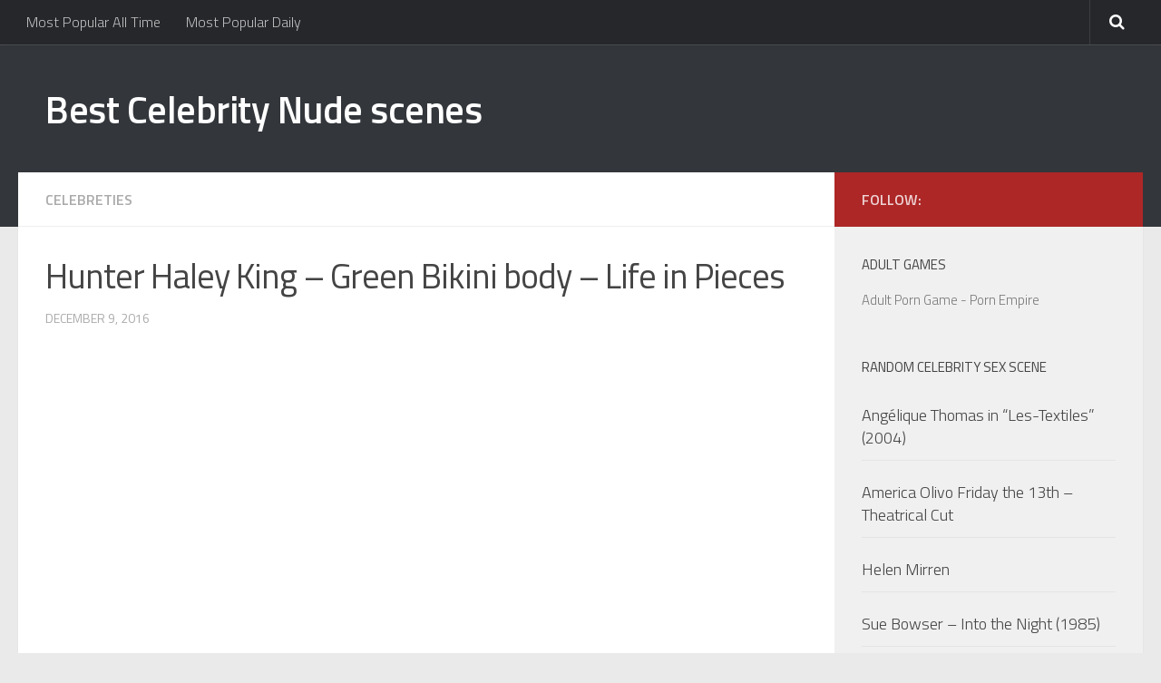

--- FILE ---
content_type: text/html; charset=UTF-8
request_url: https://www.wgirlz.us/hunter-haley-king-green-bikini-body-life-in-pieces/
body_size: 7464
content:
<!DOCTYPE html> 
<html class="no-js" lang="en-US">

<head>
	<meta charset="UTF-8">
	<meta name="viewport" content="width=device-width, initial-scale=1.0">
	<link rel="profile" href="https://gmpg.org/xfn/11">
	<link rel="pingback" href="https://www.wgirlz.us/xmlrpc.php">

	<title>Hunter Haley King &#8211; Green Bikini body &#8211; Life in Pieces | Best Celebrity Nude scenes</title>
<script>document.documentElement.className = document.documentElement.className.replace("no-js","js");</script>

<!-- All in One SEO Pack 2.3.16 by Michael Torbert of Semper Fi Web Designob_start_detected [-1,-1] -->
<meta name="description"  content="#adult #celebs" />

<meta name="keywords"  content="adult,celebs" />

<link rel="canonical" href="https://www.wgirlz.us/hunter-haley-king-green-bikini-body-life-in-pieces/" />
<!-- /all in one seo pack -->
<link rel="alternate" type="application/rss+xml" title="Best Celebrity Nude scenes &raquo; Feed" href="https://www.wgirlz.us/feed/" />
<link rel="alternate" type="application/rss+xml" title="Best Celebrity Nude scenes &raquo; Comments Feed" href="https://www.wgirlz.us/comments/feed/" />
<link href="//fonts.googleapis.com/css?family=Titillium+Web:400,400italic,300italic,300,600&subset=latin,latin-ext" rel="stylesheet" type="text/css">
		<script type="text/javascript">
			window._wpemojiSettings = {"baseUrl":"https:\/\/s.w.org\/images\/core\/emoji\/72x72\/","ext":".png","source":{"concatemoji":"https:\/\/www.wgirlz.us\/wp-includes\/js\/wp-emoji-release.min.js?ver=4.5.32"}};
			!function(e,o,t){var a,n,r;function i(e){var t=o.createElement("script");t.src=e,t.type="text/javascript",o.getElementsByTagName("head")[0].appendChild(t)}for(r=Array("simple","flag","unicode8","diversity"),t.supports={everything:!0,everythingExceptFlag:!0},n=0;n<r.length;n++)t.supports[r[n]]=function(e){var t,a,n=o.createElement("canvas"),r=n.getContext&&n.getContext("2d"),i=String.fromCharCode;if(!r||!r.fillText)return!1;switch(r.textBaseline="top",r.font="600 32px Arial",e){case"flag":return r.fillText(i(55356,56806,55356,56826),0,0),3e3<n.toDataURL().length;case"diversity":return r.fillText(i(55356,57221),0,0),a=(t=r.getImageData(16,16,1,1).data)[0]+","+t[1]+","+t[2]+","+t[3],r.fillText(i(55356,57221,55356,57343),0,0),a!=(t=r.getImageData(16,16,1,1).data)[0]+","+t[1]+","+t[2]+","+t[3];case"simple":return r.fillText(i(55357,56835),0,0),0!==r.getImageData(16,16,1,1).data[0];case"unicode8":return r.fillText(i(55356,57135),0,0),0!==r.getImageData(16,16,1,1).data[0]}return!1}(r[n]),t.supports.everything=t.supports.everything&&t.supports[r[n]],"flag"!==r[n]&&(t.supports.everythingExceptFlag=t.supports.everythingExceptFlag&&t.supports[r[n]]);t.supports.everythingExceptFlag=t.supports.everythingExceptFlag&&!t.supports.flag,t.DOMReady=!1,t.readyCallback=function(){t.DOMReady=!0},t.supports.everything||(a=function(){t.readyCallback()},o.addEventListener?(o.addEventListener("DOMContentLoaded",a,!1),e.addEventListener("load",a,!1)):(e.attachEvent("onload",a),o.attachEvent("onreadystatechange",function(){"complete"===o.readyState&&t.readyCallback()})),(a=t.source||{}).concatemoji?i(a.concatemoji):a.wpemoji&&a.twemoji&&(i(a.twemoji),i(a.wpemoji)))}(window,document,window._wpemojiSettings);
		</script>
		<style type="text/css">
img.wp-smiley,
img.emoji {
	display: inline !important;
	border: none !important;
	box-shadow: none !important;
	height: 1em !important;
	width: 1em !important;
	margin: 0 .07em !important;
	vertical-align: -0.1em !important;
	background: none !important;
	padding: 0 !important;
}
</style>
<link rel='stylesheet' id='style-group-css' href='https://www.wgirlz.us/wp-content/plugins/bwp-minify/min/?f=wp-content/themes/hueman/style.css,wp-content/themes/hueman/responsive.css,wp-content/themes/hueman/fonts/font-awesome.min.css' type='text/css' media='all' />
<script>if (document.location.protocol != "https:") {document.location = document.URL.replace(/^http:/i, "https:");}</script><script type='text/javascript' src='https://www.wgirlz.us/wp-includes/js/jquery/jquery.js?ver=1.12.4'></script>
<script type='text/javascript' src='https://www.wgirlz.us/wp-includes/js/jquery/jquery-migrate.min.js?ver=1.4.1'></script>
<script type='text/javascript'>
/* <![CDATA[ */
var ajax_tptn_tracker = {"ajax_url":"https:\/\/www.wgirlz.us\/wp-admin\/admin-ajax.php","top_ten_nonce":"144dbcebb6","top_ten_id":"23695","top_ten_blog_id":"1","activate_counter":"11","tptn_rnd":"1422194494"};
/* ]]> */
</script>
<script type='text/javascript' src='https://www.wgirlz.us/wp-content/plugins/bwp-minify/min/?f=wp-content/plugins/wp-gfycat/js/gfyCollection.js,wp-content/plugins/wp-gfycat/js/gfyObject.js,wp-content/plugins/wp-gfycat/js/analytics.js,wp-content/plugins/top-10/includes/js/top-10-tracker.js,wp-content/themes/hueman/js/jquery.flexslider.min.js'></script>
<link rel='https://api.w.org/' href='https://www.wgirlz.us/wp-json/' />
<link rel="EditURI" type="application/rsd+xml" title="RSD" href="https://www.wgirlz.us/xmlrpc.php?rsd" />
<link rel="wlwmanifest" type="application/wlwmanifest+xml" href="https://www.wgirlz.us/wp-includes/wlwmanifest.xml" /> 
<link rel='prev' title='bodymas 2016, Day 9: Phoebe Cates and Jennifer Jason Leigh' href='https://www.wgirlz.us/bodymas-2016-day-9-phoebe-cates-and-jennifer-jason-leigh/' />
<link rel='next' title='Imogen Poots &#8211; Frank &#038; Lola (2016)' href='https://www.wgirlz.us/imogen-poots-frank-lola-2016/' />
<meta name="generator" content="WordPress 4.5.32" />
<link rel='shortlink' href='https://www.wgirlz.us/?p=23695' />
<link rel="alternate" type="application/json+oembed" href="https://www.wgirlz.us/wp-json/oembed/1.0/embed?url=https%3A%2F%2Fwww.wgirlz.us%2Fhunter-haley-king-green-bikini-body-life-in-pieces%2F" />
<link rel="alternate" type="text/xml+oembed" href="https://www.wgirlz.us/wp-json/oembed/1.0/embed?url=https%3A%2F%2Fwww.wgirlz.us%2Fhunter-haley-king-green-bikini-body-life-in-pieces%2F&#038;format=xml" />
		<script type="text/javascript">
			var _statcounter = _statcounter || [];
			_statcounter.push({"tags": {"author": "wgirl"}});
		</script>
		<!--[if lt IE 9]>
<script src="https://www.wgirlz.us/wp-content/themes/hueman/js/ie/html5.js"></script>
<script src="https://www.wgirlz.us/wp-content/themes/hueman/js/ie/selectivizr.js"></script>
<![endif]-->
<style type="text/css">
/* Dynamic CSS: For no styles in head, copy and put the css below in your child theme's style.css, disable dynamic styles */
body { font-family: "Titillium Web", Arial, sans-serif; }

::selection { background-color: #ad2727; }
::-moz-selection { background-color: #ad2727; }

a,
.themeform label .required,
#flexslider-featured .flex-direction-nav .flex-next:hover,
#flexslider-featured .flex-direction-nav .flex-prev:hover,
.post-hover:hover .post-title a,
.post-title a:hover,
.s1 .post-nav li a:hover i,
.content .post-nav li a:hover i,
.post-related a:hover,
.s1 .widget_rss ul li a,
#footer .widget_rss ul li a,
.s1 .widget_calendar a,
#footer .widget_calendar a,
.s1 .alx-tab .tab-item-category a,
.s1 .alx-posts .post-item-category a,
.s1 .alx-tab li:hover .tab-item-title a,
.s1 .alx-tab li:hover .tab-item-comment a,
.s1 .alx-posts li:hover .post-item-title a,
#footer .alx-tab .tab-item-category a,
#footer .alx-posts .post-item-category a,
#footer .alx-tab li:hover .tab-item-title a,
#footer .alx-tab li:hover .tab-item-comment a,
#footer .alx-posts li:hover .post-item-title a,
.comment-tabs li.active a,
.comment-awaiting-moderation,
.child-menu a:hover,
.child-menu .current_page_item > a,
.wp-pagenavi a { color: #ad2727; }

.themeform input[type="submit"],
.themeform button[type="submit"],
.s1 .sidebar-top,
.s1 .sidebar-toggle,
#flexslider-featured .flex-control-nav li a.flex-active,
.post-tags a:hover,
.s1 .widget_calendar caption,
#footer .widget_calendar caption,
.author-bio .bio-avatar:after,
.commentlist li.bypostauthor > .comment-body:after,
.commentlist li.comment-author-admin > .comment-body:after { background-color: #ad2727; }

.post-format .format-container { border-color: #ad2727; }

.s1 .alx-tabs-nav li.active a,
#footer .alx-tabs-nav li.active a,
.comment-tabs li.active a,
.wp-pagenavi a:hover,
.wp-pagenavi a:active,
.wp-pagenavi span.current { border-bottom-color: #ad2727!important; }				
				
</style>
<meta name="msvalidate.01" content="A615E154019085CBA972F64A22B86CAA" />
<meta name="google-site-verification" content="ZbED3Kcw0_VpXyVzDTRFnjvOJTzBiECepfyW1z7lbSI" />
</head>

<body data-rsssl=1 class="single single-post postid-23695 single-format-standard col-2cl full-width topbar-enabled chrome">
<!-- JuicyAds PopUnders v3 Start -->
<script type="text/javascript" src="https://js.juicyads.com/jp.php?c=84941303w256r2r2u2c4x2a4&u=https%3A%2F%2Fwww.wgirlz.us"></script>
<!-- JuicyAds PopUnders v3 End -->
<div id="wrapper">

	<header id="header">
	
					<nav class="nav-container group" id="nav-topbar">
				<div class="nav-toggle"><i class="fa fa-bars"></i></div>
				<div class="nav-text"><!-- put your mobile menu text here --></div>
				<div class="nav-wrap container"><ul id="menu-zgorni" class="nav container-inner group"><li id="menu-item-4721" class="menu-item menu-item-type-post_type menu-item-object-page menu-item-4721"><a href="https://www.wgirlz.us/most-popular/">Most Popular All Time</a></li>
<li id="menu-item-4727" class="menu-item menu-item-type-post_type menu-item-object-page menu-item-4727"><a href="https://www.wgirlz.us/most-popular-daily/">Most Popular Daily</a></li>
</ul></div>
				
				<div class="container">
					<div class="container-inner">		
						<div class="toggle-search"><i class="fa fa-search"></i></div>
						<div class="search-expand">
							<div class="search-expand-inner">
								<form method="get" class="searchform themeform" action="https://www.wgirlz.us/">
	<div>
		<input type="text" class="search" name="s" onblur="if(this.value=='')this.value='To search type and hit enter';" onfocus="if(this.value=='To search type and hit enter')this.value='';" value="To search type and hit enter" />
	</div>
</form>							</div>
						</div>
					</div><!--/.container-inner-->
				</div><!--/.container-->
				
			</nav><!--/#nav-topbar-->
				
		<div class="container group">
			<div class="container-inner">
				
				<div class="group pad">
					<p class="site-title"><a href="https://www.wgirlz.us/" rel="home">Best Celebrity Nude scenes</a></p>
														</div>
				
								
			</div><!--/.container-inner-->
		</div><!--/.container-->
		
	</header><!--/#header-->
	
	<div class="container" id="page">
		<div class="container-inner">			
			<div class="main">
				<div class="main-inner group">
<section class="content">
	
	<div class="page-title pad group">

			<ul class="meta-single group">
			<li class="category"><a href="https://www.wgirlz.us/category/celebreties/" rel="category tag">Celebreties</a></li>
					</ul>
		
	
</div><!--/.page-title-->	
	<div class="pad group">
		
					<article class="post-23695 post type-post status-publish format-standard hentry category-celebreties tag-adult tag-celebs">	
				<div class="post-inner group">
					
					<h1 class="post-title entry-title">Hunter Haley King &#8211; Green Bikini body &#8211; Life in Pieces</h1>
					<p class="post-byline date updated"> December 9, 2016</p>
					
										
					<div class="clear"></div>
					
					<div class="entry">	
						<div class="entry-inner">
							<p><div style='max-width:580px;margin:0 auto;'><div style='position:relative;padding-bottom:56.25%;'><iframe src='https://gfycat.com/ifr/IgnorantLiquidGerbil' frameborder='0' scrolling='no' width='100%' height='100%' style='position:absolute;top:0;left:0;' allowfullscreen></iframe></div></div><br /> #adult #celebs</p>
<div class="tptn_counter" id="tptn_counter_23695">(Visited 149 times, 1 visits today)</div>													</div>
						<div class="clear"></div>				
					</div><!--/.entry-->
					
				</div><!--/.post-inner-->	
			</article><!--/.post-->				
				
		<div class="clear"></div>
		<iframe border=0 frameborder=0 marginheight=0 marginwidth=0 width=300 height=262 scrolling=no allowtransparency=true src=https://adserver.juicyads.com/adshow.php?adzone=474362></iframe>
		<p class="post-tags"><span>Tags:</span> <a href="https://www.wgirlz.us/tag/adult/" rel="tag">adult</a><a href="https://www.wgirlz.us/tag/celebs/" rel="tag">celebs</a></p>

				
			<ul class="post-nav group">
		<li class="next"><a href="https://www.wgirlz.us/imogen-poots-frank-lola-2016/" rel="next"><i class="fa fa-chevron-right"></i><strong>Next story</strong> <span>Imogen Poots &#8211; Frank &#038; Lola (2016)</span></a></li>
		<li class="previous"><a href="https://www.wgirlz.us/bodymas-2016-day-9-phoebe-cates-and-jennifer-jason-leigh/" rel="prev"><i class="fa fa-chevron-left"></i><strong>Previous story</strong> <span>bodymas 2016, Day 9: Phoebe Cates and Jennifer Jason Leigh</span></a></li>
	</ul>
		
		

<h4 class="heading">
	<i class="fa fa-hand-o-right"></i>You may also like...</h4>

<ul class="related-posts group">
	
		<li class="related post-hover">
		<article class="post-51518 post type-post status-publish format-standard hentry category-celebreties tag-celebnude tag-famous">

			<div class="post-thumbnail">
				<a href="https://www.wgirlz.us/flora-martinez-in-rosario-tijeras/" title="Flora Martinez in &#8216;Rosario Tijeras&#8217;">
																								</a>
							</div><!--/.post-thumbnail-->
			
			<div class="related-inner">
				
				<h4 class="post-title">
					<a href="https://www.wgirlz.us/flora-martinez-in-rosario-tijeras/" rel="bookmark" title="Flora Martinez in &#8216;Rosario Tijeras&#8217;">Flora Martinez in &#8216;Rosario Tijeras&#8217;</a>
				</h4><!--/.post-title-->
				
				<div class="post-meta group">
					<p class="post-date">17 Aug, 2018</p>
				</div><!--/.post-meta-->
			
			</div><!--/.related-inner-->

		</article>
	</li><!--/.related-->
		<li class="related post-hover">
		<article class="post-39486 post type-post status-publish format-standard hentry category-celebreties tag-famous tag-nudecelebs">

			<div class="post-thumbnail">
				<a href="https://www.wgirlz.us/emma-roberts-photo-by-nick-walker/" title="Emma Roberts photo by Nick Walker">
																								</a>
							</div><!--/.post-thumbnail-->
			
			<div class="related-inner">
				
				<h4 class="post-title">
					<a href="https://www.wgirlz.us/emma-roberts-photo-by-nick-walker/" rel="bookmark" title="Emma Roberts photo by Nick Walker">Emma Roberts photo by Nick Walker</a>
				</h4><!--/.post-title-->
				
				<div class="post-meta group">
					<p class="post-date">14 Dec, 2017</p>
				</div><!--/.post-meta-->
			
			</div><!--/.related-inner-->

		</article>
	</li><!--/.related-->
		<li class="related post-hover">
		<article class="post-110996 post type-post status-publish format-standard hentry category-celebreties tag-celebrities tag-naked">

			<div class="post-thumbnail">
				<a href="https://www.wgirlz.us/margot-robbie-137/" title="Margot Robbie">
																								</a>
							</div><!--/.post-thumbnail-->
			
			<div class="related-inner">
				
				<h4 class="post-title">
					<a href="https://www.wgirlz.us/margot-robbie-137/" rel="bookmark" title="Margot Robbie">Margot Robbie</a>
				</h4><!--/.post-title-->
				
				<div class="post-meta group">
					<p class="post-date">22 Nov, 2020</p>
				</div><!--/.post-meta-->
			
			</div><!--/.related-inner-->

		</article>
	</li><!--/.related-->
		
</ul><!--/.post-related-->

		
		
<section id="comments" class="themeform">
	
	
					<!-- comments closed, no comments -->
			
		
	
</section><!--/#comments-->		
	</div><!--/.pad-->
	
</section><!--/.content-->


	<div class="sidebar s1">
		
		<a class="sidebar-toggle" title="Expand Sidebar"><i class="fa icon-sidebar-toggle"></i></a>
		
		<div class="sidebar-content">
			
						<div class="sidebar-top group">
				<p>Follow:</p>
							</div>
						


						
						
			<div id="text-7" class="widget widget_text"><h3>Adult Games</h3>			<div class="textwidget"><a href="http://www.pornempire.space">Adult Porn Game - Porn Empire</a></div>
		</div><div id="alxposts-3" class="widget widget_alx_posts">
<h3>Random Celebrity Sex Scene</h3>
			
	<ul class="alx-posts group thumbs-enabled">
				<li>
			
						<div class="post-item-thumbnail">
				<a href="https://www.wgirlz.us/angelique-thomas-in-les-textiles-2004/" title="Angélique Thomas in &#8220;Les-Textiles&#8221; (2004)">
																								</a>
			</div>
						
			<div class="post-item-inner group">
								<p class="post-item-title"><a href="https://www.wgirlz.us/angelique-thomas-in-les-textiles-2004/" rel="bookmark" title="Angélique Thomas in &#8220;Les-Textiles&#8221; (2004)">Angélique Thomas in &#8220;Les-Textiles&#8221; (2004)</a></p>
							</div>
			
		</li>
				<li>
			
						<div class="post-item-thumbnail">
				<a href="https://www.wgirlz.us/america-olivo-friday-the-13th-theatrical-cut/" title="America Olivo Friday the 13th &#8211; Theatrical Cut">
																								</a>
			</div>
						
			<div class="post-item-inner group">
								<p class="post-item-title"><a href="https://www.wgirlz.us/america-olivo-friday-the-13th-theatrical-cut/" rel="bookmark" title="America Olivo Friday the 13th &#8211; Theatrical Cut">America Olivo Friday the 13th &#8211; Theatrical Cut</a></p>
							</div>
			
		</li>
				<li>
			
						<div class="post-item-thumbnail">
				<a href="https://www.wgirlz.us/helen-mirren-13/" title="Helen Mirren">
																								</a>
			</div>
						
			<div class="post-item-inner group">
								<p class="post-item-title"><a href="https://www.wgirlz.us/helen-mirren-13/" rel="bookmark" title="Helen Mirren">Helen Mirren</a></p>
							</div>
			
		</li>
				<li>
			
						<div class="post-item-thumbnail">
				<a href="https://www.wgirlz.us/sue-bowser-into-the-night-1985/" title="Sue Bowser &#8211; Into the Night (1985)">
																								</a>
			</div>
						
			<div class="post-item-inner group">
								<p class="post-item-title"><a href="https://www.wgirlz.us/sue-bowser-into-the-night-1985/" rel="bookmark" title="Sue Bowser &#8211; Into the Night (1985)">Sue Bowser &#8211; Into the Night (1985)</a></p>
							</div>
			
		</li>
				<li>
			
						<div class="post-item-thumbnail">
				<a href="https://www.wgirlz.us/molly-schade-eurotrip-r-rated-and-unrated-scenes-edited-together/" title="Molly Schade &#8211; Eurotrip (R-rated and Unrated scenes edited together)">
																								</a>
			</div>
						
			<div class="post-item-inner group">
								<p class="post-item-title"><a href="https://www.wgirlz.us/molly-schade-eurotrip-r-rated-and-unrated-scenes-edited-together/" rel="bookmark" title="Molly Schade &#8211; Eurotrip (R-rated and Unrated scenes edited together)">Molly Schade &#8211; Eurotrip (R-rated and Unrated scenes edited together)</a></p>
							</div>
			
		</li>
				<li>
			
						<div class="post-item-thumbnail">
				<a href="https://www.wgirlz.us/scarlet-johansson-spreading/" title="Scarlet Johansson spreading">
																								</a>
			</div>
						
			<div class="post-item-inner group">
								<p class="post-item-title"><a href="https://www.wgirlz.us/scarlet-johansson-spreading/" rel="bookmark" title="Scarlet Johansson spreading">Scarlet Johansson spreading</a></p>
							</div>
			
		</li>
				<li>
			
						<div class="post-item-thumbnail">
				<a href="https://www.wgirlz.us/monika-dorota-the-mighty-angel-2/" title="Monika Dorota &#8211; The Mighty Angel">
																								</a>
			</div>
						
			<div class="post-item-inner group">
								<p class="post-item-title"><a href="https://www.wgirlz.us/monika-dorota-the-mighty-angel-2/" rel="bookmark" title="Monika Dorota &#8211; The Mighty Angel">Monika Dorota &#8211; The Mighty Angel</a></p>
							</div>
			
		</li>
				<li>
			
						<div class="post-item-thumbnail">
				<a href="https://www.wgirlz.us/emily-ratajkowski-393/" title="Emily Ratajkowski">
																								</a>
			</div>
						
			<div class="post-item-inner group">
								<p class="post-item-title"><a href="https://www.wgirlz.us/emily-ratajkowski-393/" rel="bookmark" title="Emily Ratajkowski">Emily Ratajkowski</a></p>
							</div>
			
		</li>
				<li>
			
						<div class="post-item-thumbnail">
				<a href="https://www.wgirlz.us/jennifer-connelly-199/" title="Jennifer Connelly">
																								</a>
			</div>
						
			<div class="post-item-inner group">
								<p class="post-item-title"><a href="https://www.wgirlz.us/jennifer-connelly-199/" rel="bookmark" title="Jennifer Connelly">Jennifer Connelly</a></p>
							</div>
			
		</li>
				<li>
			
						<div class="post-item-thumbnail">
				<a href="https://www.wgirlz.us/phoebe-cates-15/" title="Phoebe Cates">
																								</a>
			</div>
						
			<div class="post-item-inner group">
								<p class="post-item-title"><a href="https://www.wgirlz.us/phoebe-cates-15/" rel="bookmark" title="Phoebe Cates">Phoebe Cates</a></p>
							</div>
			
		</li>
				<li>
			
						<div class="post-item-thumbnail">
				<a href="https://www.wgirlz.us/kirsten-dunst-112/" title="Kirsten Dunst">
																								</a>
			</div>
						
			<div class="post-item-inner group">
								<p class="post-item-title"><a href="https://www.wgirlz.us/kirsten-dunst-112/" rel="bookmark" title="Kirsten Dunst">Kirsten Dunst</a></p>
							</div>
			
		</li>
				<li>
			
						<div class="post-item-thumbnail">
				<a href="https://www.wgirlz.us/graem-mcgavin-my-tutor-1983-2/" title="Graem McGavin &#8220;My Tutor&#8221; (1983)">
																								</a>
			</div>
						
			<div class="post-item-inner group">
								<p class="post-item-title"><a href="https://www.wgirlz.us/graem-mcgavin-my-tutor-1983-2/" rel="bookmark" title="Graem McGavin &#8220;My Tutor&#8221; (1983)">Graem McGavin &#8220;My Tutor&#8221; (1983)</a></p>
							</div>
			
		</li>
				<li>
			
						<div class="post-item-thumbnail">
				<a href="https://www.wgirlz.us/gorgeous-miranda-kerr/" title="Gorgeous Miranda Kerr">
																								</a>
			</div>
						
			<div class="post-item-inner group">
								<p class="post-item-title"><a href="https://www.wgirlz.us/gorgeous-miranda-kerr/" rel="bookmark" title="Gorgeous Miranda Kerr">Gorgeous Miranda Kerr</a></p>
							</div>
			
		</li>
				<li>
			
						<div class="post-item-thumbnail">
				<a href="https://www.wgirlz.us/megan-boone-album/" title="Megan Boone (album)">
																								</a>
			</div>
						
			<div class="post-item-inner group">
								<p class="post-item-title"><a href="https://www.wgirlz.us/megan-boone-album/" rel="bookmark" title="Megan Boone (album)">Megan Boone (album)</a></p>
							</div>
			
		</li>
				<li>
			
						<div class="post-item-thumbnail">
				<a href="https://www.wgirlz.us/anne-hathaway-in-love-other-drugs-2/" title="Anne Hathaway in &#8216;Love &#038; Other Drugs&#8217;">
																								</a>
			</div>
						
			<div class="post-item-inner group">
								<p class="post-item-title"><a href="https://www.wgirlz.us/anne-hathaway-in-love-other-drugs-2/" rel="bookmark" title="Anne Hathaway in &#8216;Love &#038; Other Drugs&#8217;">Anne Hathaway in &#8216;Love &#038; Other Drugs&#8217;</a></p>
							</div>
			
		</li>
					</ul><!--/.alx-posts-->

</div>
<div id="text-5" class="widget widget_text"><h3>Other Adult Pages</h3>			<div class="textwidget"><p><a href="http://www.pincelebs.net/search.php?t=sex">Celebrity Sex</a></p>
<p><a href="http://all-nude-celebrities.net" >Nude Celebrities</a></p>
<p><a href="http://www.catspot.net" rel="nofollow">Porn - Sex - Images & Gifs</a></p>
<p><a href="http://hentai.catspot.net" rel="nofollow">Hentai Images - Adult Comics - Cartoon Porn & More</a></p>
</div>
		</div><div id="pages-2" class="widget widget_pages"><h3>Pages</h3>		<ul>
			<li class="page_item page-item-4718"><a href="https://www.wgirlz.us/most-popular/">Most Popular All Time</a></li>
<li class="page_item page-item-4723"><a href="https://www.wgirlz.us/most-popular-daily/">Most Popular Daily</a></li>
<li class="page_item page-item-13026"><a href="https://www.wgirlz.us/terms-conditions/">Terms &#038; Conditions</a></li>
<li class="page_item page-item-13028"><a href="https://www.wgirlz.us/privacy-policy/">Privacy Policy</a></li>
<li class="page_item page-item-13031"><a href="https://www.wgirlz.us/dmca/">DMCA</a></li>
		</ul>
		</div>			
		</div><!--/.sidebar-content-->
		
	</div><!--/.sidebar-->

		

				</div><!--/.main-inner-->
			</div><!--/.main-->			
		</div><!--/.container-inner-->
	</div><!--/.container-->

	<footer id="footer">
		
				
				
				
		<section class="container" id="footer-bottom">
			<div class="container-inner">
				
				<a id="back-to-top" href="#"><i class="fa fa-angle-up"></i></a>
				
				<div class="pad group">
					
					<div class="grid one-half">
						
												
						<div id="copyright">
															<p>Best Celebrity Nude scenes &copy; 2026. All Rights Reserved.</p>
													</div><!--/#copyright-->
						
												<div id="credit">

												
					</div>
					
					<div class="grid one-half last">	
											</div>
				
				</div><!--/.pad-->
				
			</div><!--/.container-inner-->
		</section><!--/.container-->
		
	</footer><!--/#footer-->

</div><!--/#wrapper-->

		<!-- Start of StatCounter Code -->
		<script>
			<!--
			var sc_project=10381416;
			var sc_security="b401cb25";
			      var sc_invisible=1;
			var scJsHost = (("https:" == document.location.protocol) ?
				"https://secure." : "http://www.");
			//-->
					</script>
		
<script type="text/javascript"
				src="https://secure.statcounter.com/counter/counter.js"
				async></script>		<noscript><div class="statcounter"><a title="web analytics" href="https://statcounter.com/"><img class="statcounter" src="https://c.statcounter.com/10381416/0/b401cb25/1/" alt="web analytics" /></a></div></noscript>
		<!-- End of StatCounter Code -->
		<script type='text/javascript' src='https://www.wgirlz.us/wp-content/plugins/bwp-minify/min/?f=wp-content/themes/hueman/js/scripts.js,wp-includes/js/comment-reply.min.js,wp-includes/js/wp-embed.min.js'></script>
<!--[if lt IE 9]>
<script src="https://www.wgirlz.us/wp-content/themes/hueman/js/ie/respond.js"></script>
<![endif]-->
<script>
  (function(i,s,o,g,r,a,m){i['GoogleAnalyticsObject']=r;i[r]=i[r]||function(){
  (i[r].q=i[r].q||[]).push(arguments)},i[r].l=1*new Date();a=s.createElement(o),
  m=s.getElementsByTagName(o)[0];a.async=1;a.src=g;m.parentNode.insertBefore(a,m)
  })(window,document,'script','//www.google-analytics.com/analytics.js','ga');

  ga('create', 'UA-63099964-1', 'auto');
  ga('send', 'pageview');

</script>
<script defer src="https://static.cloudflareinsights.com/beacon.min.js/vcd15cbe7772f49c399c6a5babf22c1241717689176015" integrity="sha512-ZpsOmlRQV6y907TI0dKBHq9Md29nnaEIPlkf84rnaERnq6zvWvPUqr2ft8M1aS28oN72PdrCzSjY4U6VaAw1EQ==" data-cf-beacon='{"version":"2024.11.0","token":"95755842d1174f4789aac45b0bfe3f14","r":1,"server_timing":{"name":{"cfCacheStatus":true,"cfEdge":true,"cfExtPri":true,"cfL4":true,"cfOrigin":true,"cfSpeedBrain":true},"location_startswith":null}}' crossorigin="anonymous"></script>
</body>
</html>
<!--
Performance optimized by W3 Total Cache. Learn more: https://www.boldgrid.com/w3-total-cache/

Page Caching using disk: enhanced 

Served from: wgirlz.us @ 2026-01-21 07:13:00 by W3 Total Cache
-->

--- FILE ---
content_type: application/x-javascript; charset=utf-8
request_url: https://www.wgirlz.us/wp-content/plugins/bwp-minify/min/?f=wp-content/themes/hueman/js/scripts.js,wp-includes/js/comment-reply.min.js,wp-includes/js/wp-embed.min.js
body_size: 2025
content:
jQuery(document).ready(function($){$('.toggle-search').click(function(){$('.toggle-search').toggleClass('active');$('.search-expand').fadeToggle(250);setTimeout(function(){$('.search-expand input').focus();},300);});$('a#back-to-top').click(function(){$('html, body').animate({scrollTop:0},'slow');return false;});(function(){var $tabsNav=$('.alx-tabs-nav'),$tabsNavLis=$tabsNav.children('li'),$tabsContainer=$('.alx-tabs-container');$tabsNav.each(function(){var $this=$(this);$this.next().children('.alx-tab').stop(true,true).hide().siblings($this.find('a').attr('href')).show();$this.children('li').first().addClass('active').stop(true,true).show();});$tabsNavLis.on('click',function(e){var $this=$(this);$this.siblings().removeClass('active').end().addClass('active');$this.parent().next().children('.alx-tab').stop(true,true).hide().siblings($this.find('a').attr('href')).fadeIn();e.preventDefault();}).children(window.location.hash?'a[href='+window.location.hash+']':'a:first').trigger('click');})();$(".comment-tabs li").click(function(){$(".comment-tabs li").removeClass('active');$(this).addClass("active");$(".comment-tab").hide();var selected_tab=$(this).find("a").attr("href");$(selected_tab).fadeIn();return false;});$('table tr:odd').addClass('alt');$('body').addClass('s1-collapse');$('body').addClass('s2-collapse');$('.s1 .sidebar-toggle').click(function(){$('body').toggleClass('s1-collapse').toggleClass('s1-expand');if($('body').is('.s2-expand')){$('body').toggleClass('s2-expand').toggleClass('s2-collapse');}});$('.s2 .sidebar-toggle').click(function(){$('body').toggleClass('s2-collapse').toggleClass('s2-expand');if($('body').is('.s1-expand')){$('body').toggleClass('s1-expand').toggleClass('s1-collapse');}});$('.nav ul.sub-menu').hide();$('.nav li').hover(function(){$(this).children('ul.sub-menu').slideDown('fast');},function(){$(this).children('ul.sub-menu').hide();});$('.nav-toggle').on('click',function(){slide($('.nav-wrap .nav',$(this).parent()));});function slide(content){var wrapper=content.parent();var contentHeight=content.outerHeight(true);var wrapperHeight=wrapper.height();wrapper.toggleClass('expand');if(wrapper.hasClass('expand')){setTimeout(function(){wrapper.addClass('transition').css('height',contentHeight);},10);}
else{setTimeout(function(){wrapper.css('height',wrapperHeight);setTimeout(function(){wrapper.addClass('transition').css('height',0);},10);},10);}
wrapper.one('transitionEnd webkitTransitionEnd transitionend oTransitionEnd msTransitionEnd',function(){if(wrapper.hasClass('open')){wrapper.removeClass('transition').css('height','auto');}});}});
;var addComment={moveForm:function(e,t,n,o){var r,i,d,m=this,l=m.I(e),a=m.I(n),c=m.I("cancel-comment-reply-link"),s=m.I("comment_parent"),e=m.I("comment_post_ID"),p=a.getElementsByTagName("form")[0];if(l&&a&&c&&s&&p){m.respondId=n,o=o||!1,m.I("wp-temp-form-div")||((m=document.createElement("div")).id="wp-temp-form-div",m.style.display="none",a.parentNode.insertBefore(m,a)),l.parentNode.insertBefore(a,l.nextSibling),e&&o&&(e.value=o),s.value=t,c.style.display="",c.onclick=function(){var e=addComment,t=e.I("wp-temp-form-div"),n=e.I(e.respondId);if(t&&n)return e.I("comment_parent").value="0",t.parentNode.insertBefore(n,t),t.parentNode.removeChild(t),this.style.display="none",this.onclick=null,!1};try{for(var f=0;f<p.elements.length;f++)if(r=p.elements[f],d=!1,"getComputedStyle"in window?i=window.getComputedStyle(r):document.documentElement.currentStyle&&(i=r.currentStyle),(r.offsetWidth<=0&&r.offsetHeight<=0||"hidden"===i.visibility)&&(d=!0),"hidden"!==r.type&&!r.disabled&&!d){r.focus();break}}catch(e){}return!1}},I:function(e){return document.getElementById(e)}};
;!function(d,l){"use strict";var e=!1,n=!1;if(l.querySelector)if(d.addEventListener)e=!0;if(d.wp=d.wp||{},!d.wp.receiveEmbedMessage)if(d.wp.receiveEmbedMessage=function(e){var t=e.data;if(t.secret||t.message||t.value)if(!/[^a-zA-Z0-9]/.test(t.secret)){for(var r,a,i,s=l.querySelectorAll('iframe[data-secret="'+t.secret+'"]'),n=l.querySelectorAll('blockquote[data-secret="'+t.secret+'"]'),o=new RegExp("^https?:$","i"),c=0;c<n.length;c++)n[c].style.display="none";for(c=0;c<s.length;c++)if(r=s[c],e.source===r.contentWindow){if(r.removeAttribute("style"),"height"===t.message){if(1e3<(i=parseInt(t.value,10)))i=1e3;else if(~~i<200)i=200;r.height=i}if("link"===t.message)if(a=l.createElement("a"),i=l.createElement("a"),a.href=r.getAttribute("src"),i.href=t.value,o.test(i.protocol))if(i.host===a.host)if(l.activeElement===r)d.top.location.href=t.value}}},e)d.addEventListener("message",d.wp.receiveEmbedMessage,!1),l.addEventListener("DOMContentLoaded",t,!1),d.addEventListener("load",t,!1);function t(){if(!n){n=!0;for(var e,t,r=-1!==navigator.appVersion.indexOf("MSIE 10"),a=!!navigator.userAgent.match(/Trident.*rv:11\./),i=l.querySelectorAll("iframe.wp-embedded-content"),s=0;s<i.length;s++)if(!(e=i[s]).getAttribute("data-secret"))if(t=Math.random().toString(36).substr(2,10),e.src+="#?secret="+t,e.setAttribute("data-secret",t),r||a)(t=e.cloneNode(!0)).removeAttribute("security"),e.parentNode.replaceChild(t,e)}}}(window,document);